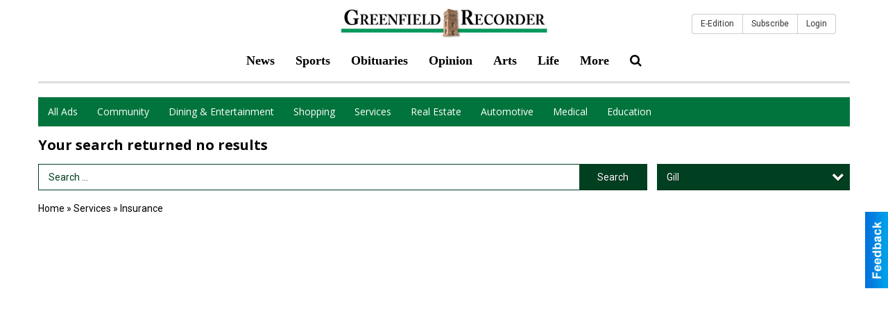

--- FILE ---
content_type: text/css
request_url: https://local.recorder.com/css/themes/web/print.css
body_size: 1432
content:
/* Print Media ========================= */
/* Less Constants */
/* Screen Sizes
 * -- Ajustar estas medidas para igualar los brincos del
 * -- diseño responsivo del sitio del cliente.
 * ------------------------------------------------------ */
/* Content Sizes 
 * -- Son los anchos del cuerpo del sitio para cada uno
 * -- de los brincos de arriba, se recomienda 30px menos.
 * ------------------------------------------------------ */
/* Pantallas de @lg ----- */
/* Pantallas de @md a @lg */
/* Pantallas de @sm a @md */
/* Pantallas de @xs a @sm */
/* Pantallas de ----- @xs */
/* Menu Size 
 * -- Ancho de los submenus dependiendo de cuantas columnas
 * -- necesiten (1-3) y del menu para moviles.
 * ------------------------------------------------------ */
/* Font Size 
 * -- Tamaño por defecto de la fuente, la mayoria de los 
 * -- espacios en el sitio se calculan con este valor.
 * ------------------------------------------------------ */
/* Font Families
 * -- Los CSS de las fuentes debe inclirse en el archivo
 * -- config.php o en custom.less
 * ------------------------------------------------------ */
/* Colors 
 * -- La mayoria de los colores se pueden cambiar en
 * -- config.php, el resto deben cambar en custom.less
 * ------------------------------------------------------ */
/* Slide & SubMenu BG */
/* Slide & SubMenu Hover */
/* Slide & Submenu Lines */
/* Shadows */
/* Ads Sizes */
/* View Space */
/* Place Holder Color */
/* end */
@media print {
  * {
    font-family: sans-serif !important;
    background: none !important;
  }
  .print_no,
  .ad_name,
  .related,
  .mapsright,
  .contactinfo,
  .categories,
  .topics,
  .zones,
  .footerPlace,
  #sSearch,
  #afeedbackBT,
  #sFooter,
  #aShareBT,
  .full-width,
  .top-section,
  .fixed-header,
  .floating-menu,
  #pTitle,
  #pAdControls,
  #cA.places_index,
  #sliding_menu,
  #sliding_blocking_bg {
    display: none !important;
  }
  #printing_container {
    display: block;
  }
  .print_pages {
    page-break-after: always;
  }
  .print_pages.print_last {
    page-break-after: avoid;
  }
  .content,
  .boxed-width {
    padding: 0;
    width: 100%;
    max-width: none;
    border: none !important;
  }
  #sContent {
    margin: 0 !important;
    padding: 0 !important;
    overflow: hidden;
  }
  .paper_name {
    display: block;
    font-size: 21px;
    border-bottom: #000 3px solid;
    padding: 0 0 14px 0;
    margin: 14px 0;
    color: #333333 !important;
  }
  #cA.viewPlace,
  #cB.viewPlace {
    float: left !important;
    margin: 0 !important;
    padding: 0 20px 0 0 !important;
    width: 60% !important;
  }
  #cA.viewPlace .viewContainer,
  #cB.viewPlace .viewContainer {
    margin: 0 !important;
    padding: 0 !important;
    background: none !important;
  }
  #cA.viewPlace .viewContainer .related,
  #cB.viewPlace .viewContainer .related {
    display: none !important;
  }
  #cA.viewPlace .viewContainer .placeHeader,
  #cB.viewPlace .viewContainer .placeHeader {
    padding: 0 0 10px !important;
    background: none !important;
    border: none !important;
  }
  #cA.viewPlace .viewContainer .placeHeader p,
  #cB.viewPlace .viewContainer .placeHeader p,
  #cA.viewPlace .viewContainer .placeHeader h2,
  #cB.viewPlace .viewContainer .placeHeader h2 {
    color: #333333 !important;
    font-weight: bold !important;
  }
  #cA.viewPlace .viewContainer .placeHeader p a,
  #cB.viewPlace .viewContainer .placeHeader p a,
  #cA.viewPlace .viewContainer .placeHeader h2 a,
  #cB.viewPlace .viewContainer .placeHeader h2 a {
    color: #333333 !important;
    text-decoration: none;
  }
  #cA.viewPlace .viewContainer .addresses,
  #cB.viewPlace .viewContainer .addresses {
    min-height: 100px !important;
    display: block !important;
    padding: 15px 0 0 !important;
    background: none !important;
    border: none !important;
    border-top: #dfdfdf solid 1px !important;
    border-radius: 0 !important;
    float: none !important;
    width: auto !important;
    margin: 0 !important;
  }
  #cA.viewPlace .viewContainer .addresses .letter,
  #cB.viewPlace .viewContainer .addresses .letter {
    color: #333333 !important;
    background: #ffffff !important;
  }
  #cA.viewPlace .viewContainer .mapsright + .clearBoth,
  #cB.viewPlace .viewContainer .mapsright + .clearBoth {
    display: none;
  }
  #cA.viewPlace .viewContainer a.location,
  #cB.viewPlace .viewContainer a.location,
  #cA.viewPlace .viewContainer a.location_main,
  #cB.viewPlace .viewContainer a.location_main {
    display: none !important;
  }
  #cA.viewPlace img,
  #cB.viewPlace img {
    max-height: 700px !important;
  }
  #cB.viewPlace {
    float: right !important;
    width: 40% !important;
    padding: 0 !important;
  }
  .ui-dialog {
    width: auto !important;
    top: auto !important;
    position: relative !important;
    margin: 0 !important;
    padding: 0 !important;
    left: auto !important;
    right: auto !important;
    min-height: 0 !important;
    box-shadow: none !important;
  }
  .ui-dialog .ui-dialog-content {
    margin: 0 !important;
    padding: 0 !important;
  }
  .ui-dialog .ui-dialog-content #inside_popup {
    margin: 0 !important;
    padding: 0 !important;
  }
  .ui-dialog .ui-dialog-content #inside_popup .ad_date {
    margin: 10px 0 20px !important;
    font-size: 10.5px !important;
    border: none !important;
    text-align: center !important;
    font-weight: bold !important;
  }
  .ui-dialog .prevad,
  .ui-dialog .nextad {
    display: none !important;
  }
}
